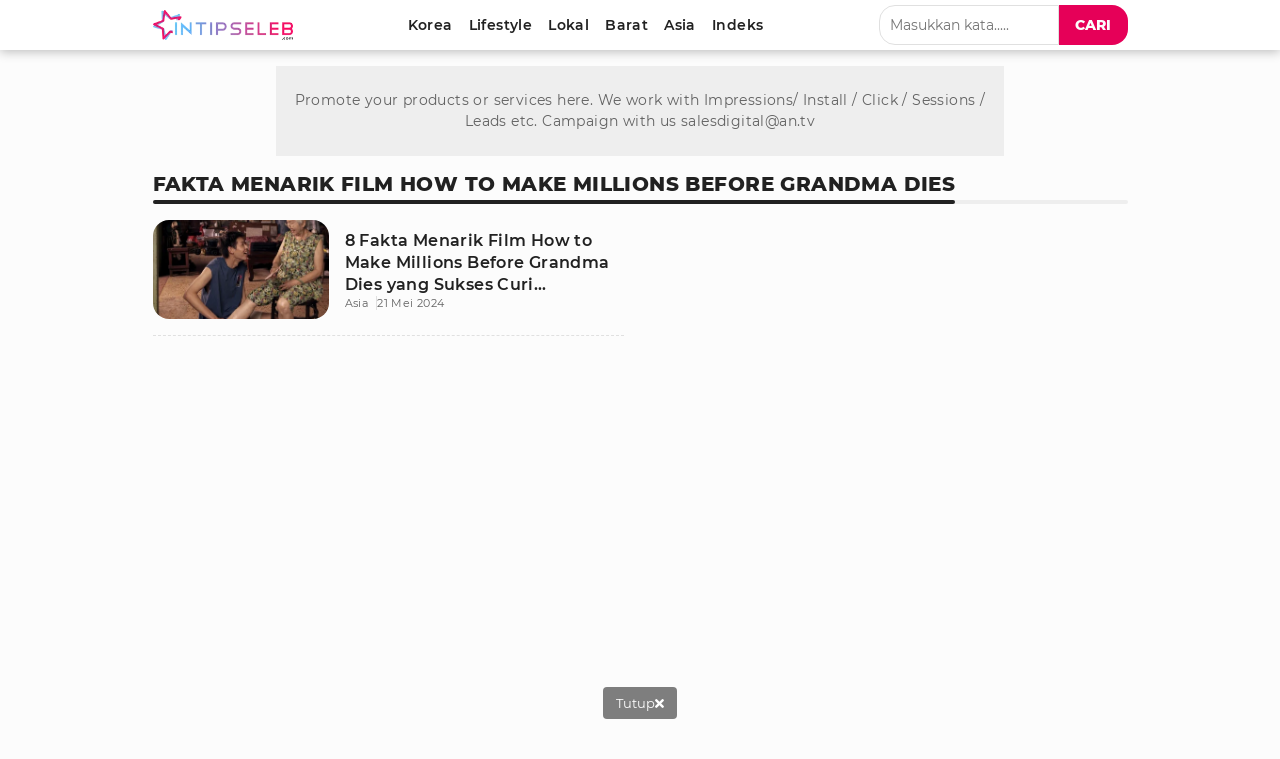

--- FILE ---
content_type: text/html; charset=utf-8
request_url: https://www.google.com/recaptcha/api2/aframe
body_size: 267
content:
<!DOCTYPE HTML><html><head><meta http-equiv="content-type" content="text/html; charset=UTF-8"></head><body><script nonce="h0NeIp8_DbHTw4Aqwcz2Xw">/** Anti-fraud and anti-abuse applications only. See google.com/recaptcha */ try{var clients={'sodar':'https://pagead2.googlesyndication.com/pagead/sodar?'};window.addEventListener("message",function(a){try{if(a.source===window.parent){var b=JSON.parse(a.data);var c=clients[b['id']];if(c){var d=document.createElement('img');d.src=c+b['params']+'&rc='+(localStorage.getItem("rc::a")?sessionStorage.getItem("rc::b"):"");window.document.body.appendChild(d);sessionStorage.setItem("rc::e",parseInt(sessionStorage.getItem("rc::e")||0)+1);localStorage.setItem("rc::h",'1769031983164');}}}catch(b){}});window.parent.postMessage("_grecaptcha_ready", "*");}catch(b){}</script></body></html>

--- FILE ---
content_type: application/javascript; charset=utf-8
request_url: https://fundingchoicesmessages.google.com/f/AGSKWxXLIFpCORqktZZd0wEFAEro6Ra2BX5ZqEHVptjR-otr5VS5T-zE8AdDwTFPwdNvgxRKhFYuDJ-VfC-hh3D4OPFwk93TrFBPCh9GFw8qxrZrlyp7qtl8NyVZSkF58EwLhpLncepndDU0WBD5KmmSi9jXfV5k_vOPq4L9RFT0E8dt8busQVzTwQHLiqgg/_/easyads./showad./jquery.ad./generated/key.js?/advertstub.
body_size: -1290
content:
window['4bef2ef3-70c4-43ce-bbf2-1588b7eb2a6b'] = true;